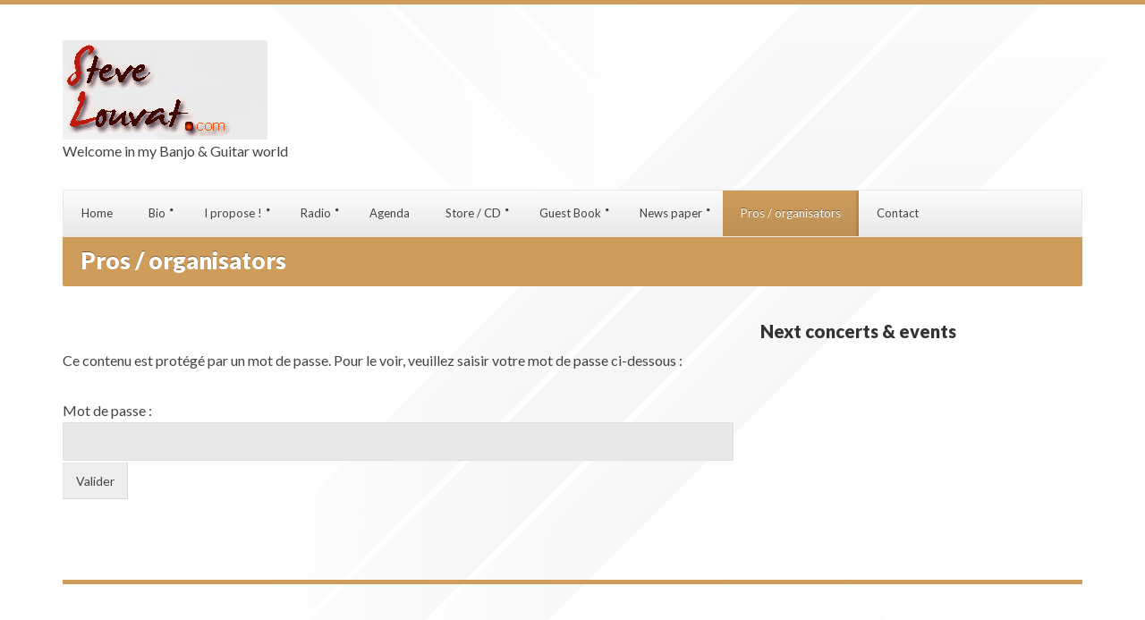

--- FILE ---
content_type: text/css
request_url: https://usercontent.one/wp/www.stevelouvat.com/wp-content/themes/muzak/colors/white_cream.css?ver=6.9
body_size: 2059
content:
body {
  border-top: 5px solid #CE9D5C;
  border-bottom: 5px solid #CE9D5C;
  background-image: url("../images/bg_white.png");
  background-color: #FFFFFF;
  color: #434343;
}

h1,
h2,
h3,
h4,
h5,
h6 {
  color: #333333;
}

a,
a:hover {
  color: #CE9D5C;
}

blockquote cite {
  color: rgba(67, 67, 67, 0.8);
}

input,
textarea {
  border: 1px solid #dfdfdf;
  background-color: #e8e8e8;
  color: #333;
}

input:focus,
textarea:focus {
  outline: none;
  background-color: #ededed;
}

::-webkit-input-placeholder {
  color: rgba(67, 67, 67, 0.5);
}

:-moz-placeholder {
  color: rgba(67, 67, 67, 0.5);
}

::-moz-placeholder {
  color: rgba(67, 67, 67, 0.5);
}

:-ms-input-placeholder {
  color: rgba(67, 67, 67, 0.5);
}

.btn,
input[type="button"],
input[type="submit"],
input[type="reset"],
button,
.button {
  background-color: #eee;
  color: #444;
  border: 1px solid #D8D8D8;
  border-top: 1px solid #e9e9e9;
  border-left: 1px solid #e9e9e9;
}

.btn:hover,
input[type="button"]:hover,
input[type="submit"]:hover,
input[type="reset"]:hover,
button:hover,
.button:hover {
  background: #e1e1e1;
  color: #444;
  border: 1px solid #D8D8D8;
  border-top: 1px solid #e9e9e9;
  border-left: 1px solid #e9e9e9;
}

.action-btn,
.ci-more-link {
  background: #CE9D5C;
  background: -webkit-linear-gradient(top, #CE9D5C, #bd9055);
  background: linear-gradient(to bottom, #CE9D5C, #bd9055);
  color: #FFF;
}

.action-btn:hover,
.ci-more-link:hover {
  color: #FFF;
}

.action-btn.watch,
.ci-more-link.watch {
  color: #FFF;
  background: #93b74f;
  background: -webkit-linear-gradient(top, #93b74f, #2d7e4b);
  background: linear-gradient(to bottom, #93b74f, #2d7e4b);
}

.action-btn.watch:hover,
.ci-more-link.watch:hover {
  color: #FFF;
}

.action-btn.sold,
.ci-more-link.sold {
  color: #7d7d7d;
  background: #636363;
  background: -webkit-linear-gradient(top, #636363, #404040);
  background: linear-gradient(to bottom, #636363, #404040);
}

.action-btn.sold:hover,
.ci-more-link.sold:hover {
  color: #7d7d7d;
}

.action-btn.canceled,
.ci-more-link.canceled {
  color: #FFF;
  background: #df3535;
  background: -webkit-linear-gradient(top, #df3535, #9d0808);
  background: linear-gradient(to bottom, #df3535, #9d0808);
}

.action-btn.canceled:hover,
.ci-more-link.canceled:hover {
  color: #FFF;
}

.mfp-preloader {
  color: #434343;
}

.mfp-preloader a,
.mfp-preloader a:hover {
  color: #CE9D5C;
}

.mfp-container:not(.mfp-s-error) .mfp-preloader {
  background-color: #CE9D5C;
}

.mfp-image-holder .mfp-close,
.mfp-iframe-holder .mfp-close {
  color: #CE9D5C;
}

.mfp-arrow:after {
  color: #CE9D5C;
}

#logo a {
  color: #333333;
}

.section-title {
  background-color: #CE9D5C;
  color: #FFF;
}

#mobile-bar {
  color: #434343;
  background: #FCFCFC;
  background: -webkit-linear-gradient(top, #FCFCFC, #e8e8e8);
  background: linear-gradient(to bottom, #FCFCFC, #e8e8e8);
  border-bottom: 1px solid #e7e7e7;
}

.menu-trigger,
.menu-trigger:hover,
.menu-trigger:focus,
.mob-title {
  color: #434343;
}

.navigation {
  border: 1px solid #e7e7e7;
  background: #FCFCFC;
  background: -webkit-linear-gradient(top, #FCFCFC, #e8e8e8);
  background: linear-gradient(to bottom, #FCFCFC, #e8e8e8);
}

.navigation ul {
  background-color: #FCFCFC;
}

.navigation a {
  color: #434343;
}

.navigation a:hover,
.navigation .sfHover > a,
.navigation .current-menu-item > a,
.navigation .current_page_item > a,
.navigation .current-menu-parent > a {
  color: #FFF;
  background: #CE9D5C;
  background: -webkit-linear-gradient(top, #CE9D5C, #bd9055);
  background: linear-gradient(to bottom, #CE9D5C, #bd9055);
  box-shadow: inset -3px 0 0 rgba(0, 0, 0, 0.1);
  text-shadow: 0 -1px 0 rgba(0, 0, 0, 0.4);
}

.home-slider .ci-control-paging li a {
  background-color: #FFF;
}

.home-slider .ci-control-paging li a.ci-active {
  background-color: #CE9D5C;
}

.slide-text h2 {
  background-color: #CE9D5C;
  color: #FFF;
}

.slide-text .btn {
  background: #CE9D5C;
  background: -webkit-linear-gradient(top, #CE9D5C, #bd9055);
  background: linear-gradient(to bottom, #CE9D5C, #bd9055);
  color: #FFF;
  border: 0;
}

.slide-text .btn:hover {
  border: 0;
}

.post-intro h1,
.post-intro h2 {
  background-color: #CE9D5C;
  color: #FFF;
  text-shadow: 0 -1px 0 rgba(0, 0, 0, 0.4);
}

.post-intro h1:hover,
.post-intro h2:hover {
  background: #000;
}

.post-intro h1 a,
.post-intro h2 a {
  color: #FFF;
}

.post-intro h1 a:hover,
.post-intro h2 a:hover {
  color: #CE9D5C;
}

.meta .post-date {
  color: #626262;
}

#meta-wrap {
  border-color: #dfdfdf;
}

.post-comments,
#form-wrapper {
  border-top: 5px solid #CE9D5C;
}

.comment-body {
  background-color: #e8e8e8;
  border: 1px solid #dfdfdf;
}

.comment-reply-link {
  background: #CE9D5C;
  background: -webkit-linear-gradient(top, #CE9D5C, #bd9055);
  background: linear-gradient(to bottom, #CE9D5C, #bd9055);
  color: #FFF;
}

.comment-reply-link:hover {
  color: #FFF;
}

.form-allowed-tags,
.comment-notes {
  color: rgba(67, 67, 67, 0.8);
}

.tracklisting li {
  border: 1px solid #e7e7e7;
  background: #FCFCFC;
  background: -webkit-linear-gradient(top, #FCFCFC, #e8e8e8);
  background: linear-gradient(to bottom, #FCFCFC, #e8e8e8);
}

.tracklisting .track-no {
  color: #FFF;
  background: #CE9D5C;
  background: -webkit-linear-gradient(top, #CE9D5C, #bd9055);
  background: linear-gradient(to bottom, #CE9D5C, #bd9055);
  box-shadow: inset -3px 0 0 rgba(0, 0, 0, 0.1);
  text-shadow: 0 -1px 0 rgba(0, 0, 0, 0.4);
}

.tracklisting .track-listen,
.tracklisting a.sm2_button {
  color: #434343;
  background: white;
  background: -webkit-linear-gradient(top, white, white);
  background: linear-gradient(to bottom, white, white);
  box-shadow: 0 0 2px rgba(0, 0, 0, 0.2);
}

#map,
#map h3,
#map h4,
#map p {
  color: #232323;
}

#map * {
  max-width: none;
}

#paging a {
  color: #434343;
  background-color: #FCFCFC;
  border: 1px solid #e7e7e7;
}

#paging a:hover,
#paging span.current,
#paging .pages {
  color: #FFF;
  background: #CE9D5C;
  background: -webkit-linear-gradient(top, #CE9D5C, #bd9055);
  background: linear-gradient(to bottom, #CE9D5C, #bd9055);
  box-shadow: inset -3px 0 0 rgba(0, 0, 0, 0.1);
}

.widget .tour-dates li,
.events .tour-dates li,
.widget .tour-event li,
.list-item-info {
  border: 1px solid #e7e7e7;
  background: #FCFCFC;
  background: -webkit-linear-gradient(top, #FCFCFC, #e8e8e8);
  background: linear-gradient(to bottom, #FCFCFC, #e8e8e8);
}

.list-item-info .list-item-sub {
  color: #626262;
}

.main-head {
  color: #626262;
}

.tour-date {
  color: #FFF;
  background: #CE9D5C;
  background: -webkit-linear-gradient(top, #CE9D5C, #bd9055);
  background: linear-gradient(to bottom, #CE9D5C, #bd9055);
}

.album-info {
  border: 1px solid #e7e7e7;
  background: #FCFCFC;
  background: -webkit-linear-gradient(top, #FCFCFC, #e8e8e8);
  background: linear-gradient(to bottom, #FCFCFC, #e8e8e8);
}

.filters-nav li a.selected {
  background: #FCFCFC;
  background: -webkit-linear-gradient(top, #FCFCFC, #e8e8e8);
  background: linear-gradient(to bottom, #FCFCFC, #e8e8e8);
  color: #434343;
  text-shadow: none;
  border: 1px solid #e7e7e7;
}

.hero-player {
  border: 1px solid #e7e7e7;
  background: #FCFCFC;
  background: -webkit-linear-gradient(top, #FCFCFC, #e8e8e8);
  background: linear-gradient(to bottom, #FCFCFC, #e8e8e8);
}

.ci-soundplayer-controls a {
  color: #FFF;
}

.ci-soundplayer-controls a:hover,
.ci-soundplayer-controls a:focus {
  color: #FFF;
}

.ci-soundplayer-prev,
.ci-soundplayer-next {
  background-color: #bbbbbb;
  border: 1px solid #f9f9f9;
}

.ci-soundplayer-play {
  background-color: #CE9D5C;
}

.ci-soundplayer-meta .track-bar {
  background-color: #dfdfdf;
}

.ci-soundplayer-meta .progress-bar {
  background-color: #CE9D5C;
}

.ci-soundplayer-meta .load-bar {
  background-color: #f9f9f9;
}

#footer {
  border-top: 5px solid #CE9D5C;
}

#footer .widget-title {
  color: rgba(67, 67, 67, 0.7);
}

#footer-wrap {
  background-image: url("../images/bg_footer_white.png");
}

.footer-credits {
  border-top: 3px solid #CE9D5C;
}

/* Widgets
================================================== */

.widget select {
  border: 1px solid #dfdfdf;
}

.widget_meta ul li a,
.widget_pages ul li a,
.widget_categories ul li a,
.widget_archive ul li a,
.widget_nav_menu ul li a,
.widget_recent_entries ul li a {
  border-bottom: 1px solid #dfdfdf;
}

.widget_recent_comments ul li {
  border-bottom: 1px solid #dfdfdf;
}

.widget_pages select,
.widget_categories select,
.widget_archive select {
  background: #eee;
}

.widget .instagram-pics li a {
  color: #434343;
}

/* E-Commerce
================================================== */

.woocommerce-message,
.woocommerce-error,
.woocommerce-info,
.woocommerce-noreviews {
  color: #434343;
  background-color: #e8e8e8;
  border: 1px solid #dfdfdf;
  border-left-width: 7px;
}

.shop-actions {
  border-bottom: 1px solid #dfdfdf;
}

.woocommerce-ordering:after {
  background-color: #eee;
  color: #444;
}

.woocommerce-ordering select {
  border: none;
  background-color: #eee;
  color: #444;
}

.product .summary ul li {
  border-bottom: 1px solid #dfdfdf;
}

.product .summary ul li:first-child {
  border-top: 1px solid #dfdfdf;
}

.product .summary ul li:before {
  background-color: #CE9D5C;
}

.product .summary .group_table {
  background-color: rgba(223, 223, 223, 0.3);
}

.variations select {
  background: #eee;
}

.woocommerce-tabs {
  border-top: 1px solid #dfdfdf;
}

.woocommerce-tabs .tabs li a {
  background-color: #FCFCFC;
  color: #434343;
}

.woocommerce-tabs .tabs li.active a {
  background: #FCFCFC;
  background: -webkit-linear-gradient(top, #FCFCFC, #e8e8e8);
  background: linear-gradient(to bottom, #FCFCFC, #e8e8e8);
}

.woocommerce-tabs .panel-container {
  border-left: 1px solid #dfdfdf;
}

.woocommerce-tabs .panel#tab-reviews #reply-title {
  border-bottom: 1px solid #dfdfdf;
}

.shop_attributes th,
.shop_attributes td {
  border-bottom: 1px solid #dfdfdf;
}

.shop_attributes tr:first-child th,
.shop_attributes tr:first-child td {
  border-top: 1px solid #dfdfdf;
}

.shop_attributes th:first-child:before {
  background-color: #CE9D5C;
}

.shop_table th,
.shop_table td {
  border-bottom: 1px solid #dfdfdf;
}

.shop_table .product-remove .remove {
  color: #434343;
}

.cart_totals h2 {
  border-bottom: 1px solid #dfdfdf;
}

.cart_totals table th,
.cart_totals table td {
  border-bottom: 1px solid #dfdfdf;
}

.shipping-calculator-button {
  color: #434343;
  border-bottom: 1px solid #dfdfdf;
}

.shipping-calculator-button:hover {
  color: #434343;
}

.woocommerce .lost_password a {
  border-bottom: 2px solid #dfdfdf;
}

.woocommerce fieldset {
  border: 1px solid #dfdfdf;
}

#order_review_heading {
  border-top: 2px solid #dfdfdf;
}

.payment_methods li {
  border-bottom: 1px solid #c6c6c6;
}

.payment_box {
  border: 1px solid #dfdfdf;
}

.widget ul.product_list_widget li {
  border-bottom: 1px solid #dfdfdf;
}

.widget_shopping_cart_content {
  border: 1px solid #dfdfdf;
  background-color: #e8e8e8;
}

.widget_shopping_cart_content .total {
  border-bottom: 1px solid #dfdfdf;
}

.price_slider {
  background: #dfdfdf;
}

.price_slider .ui-slider-range {
  background: #b9b9b9;
}

.price_slider .ui-slider-handle {
  background: #d6d6d6;
  background: -webkit-linear-gradient(top, #d6d6d6, #c2c2c2);
  background: linear-gradient(to bottom, #d6d6d6, #c2c2c2);
}

.onsale {
  background: #CE9D5C;
  background: -webkit-linear-gradient(top, #CE9D5C, #bd9055);
  background: linear-gradient(to bottom, #CE9D5C, #bd9055);
  color: #FFF;
}

.woocommerce-tabs .panel {
  background-color: #e8e8e8;
}

.woocommerce-tabs .comment-form {
  border: 1px solid #dfdfdf;
  background-color: #e8e8e8;
  background-color: #FFFFFF;
}

.order_details,
.customer_details {
  border: 1px solid #dfdfdf;
  background-color: #e8e8e8;
  margin: 0 0 40px;
  font-size: 15px;
}

.woocommerce-MyAccount-navigation-link a {
  border-bottom: 1px solid #dfdfdf;
}

.woocommerce-MyAccount-navigation-link a::after {
  color: #434343;
}

.woocommerce-MyAccount-navigation-link.is-active a {
  color: #434343;
}

@media (max-width: 767px) {
  .woocommerce-tabs .panel-container {
    border: none;
  }
}